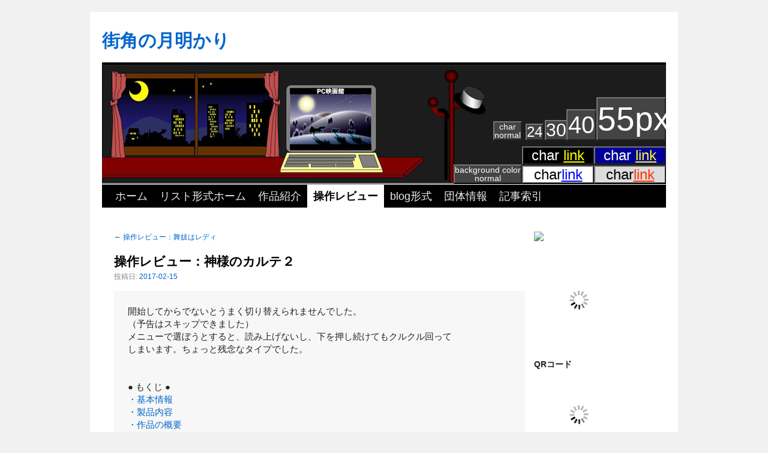

--- FILE ---
content_type: text/html; charset=UTF-8
request_url: https://citylights.halfmoon.jp/dvd/operation-of-in-his-chart-2
body_size: 33690
content:
<!DOCTYPE html><html
lang="ja"
prefix="og: https://ogp.me/ns#" ><head><meta
charset="UTF-8" /><title>操作レビュー：神様のカルテ２ | 街角の月明かり</title><link
rel="profile" href="http://gmpg.org/xfn/11" /> <script type="text/javascript" src="https://citylights.halfmoon.jp/dvd/wp-content/stylechange/styleswitcher2.js"></script> <link
rel="stylesheet" type="text/css" media="all" href="https://citylights.halfmoon.jp/dvd/wp-content/themes/twentyten-dvd/style.css" title="default" /><link
rel="alternate stylesheet" type="text/css" href="https://citylights.halfmoon.jp/dvd/wp-content/stylechange/size_1.css" title="size_0"><link
rel="alternate stylesheet" type="text/css" href="https://citylights.halfmoon.jp/dvd/wp-content/stylechange/size_1.css" title="size_1"><link
rel="alternate stylesheet" type="text/css" href="https://citylights.halfmoon.jp/dvd/wp-content/stylechange/size_2.css" title="size_2"><link
rel="alternate stylesheet" type="text/css" href="https://citylights.halfmoon.jp/dvd/wp-content/stylechange/size_3.css" title="size_3"><link
rel="alternate stylesheet" type="text/css" href="https://citylights.halfmoon.jp/dvd/wp-content/stylechange/size_4.css" title="size_4"><link
rel="alternate stylesheet" type="text/css" href="https://citylights.halfmoon.jp/dvd/wp-content/stylechange/color_0.css" title="color_0"><link
rel="alternate stylesheet" type="text/css" href="https://citylights.halfmoon.jp/dvd/wp-content/stylechange/color_1.css" title="color_1"><link
rel="alternate stylesheet" type="text/css" href="https://citylights.halfmoon.jp/dvd/wp-content/stylechange/color_2.css" title="color_2"><link
rel="alternate stylesheet" type="text/css" href="https://citylights.halfmoon.jp/dvd/wp-content/stylechange/color_3.css" title="color_3"><link
rel="alternate stylesheet" type="text/css" href="https://citylights.halfmoon.jp/dvd/wp-content/stylechange/color_4.css" title="color_4"><link
rel="pingback" href="https://citylights.halfmoon.jp/dvd/xmlrpc.php" /><meta
name="description"  content="開始してからでないとうまく切り替えられませんでした。 （予告はスキップできました） メニューで選ぼうとすると、読み上げないし、下を押し続けてもクルクル回って しまいます。ちょっと残念なタイプでした。 ● もくじ ● ・基本情報 ・製品内容 ・作品の概要 ・パソコンでの操作手順（メディアプレーヤー)" /><meta
name="keywords"  content="神様のカルテ２,操作レビュー" /><meta
name="y_key" content="1aec44d1e6a29b35"> <script type="application/ld+json" class="aioseop-schema">{"@context":"https://schema.org","@graph":[{"@type":"Organization","@id":"https://citylights.halfmoon.jp/dvd/#organization","url":"https://citylights.halfmoon.jp/dvd/","name":"街角の月明かり","sameAs":[]},{"@type":"WebSite","@id":"https://citylights.halfmoon.jp/dvd/#website","url":"https://citylights.halfmoon.jp/dvd/","name":"街角の月明かり","publisher":{"@id":"https://citylights.halfmoon.jp/dvd/#organization"}},{"@type":"WebPage","@id":"https://citylights.halfmoon.jp/dvd/operation-of-in-his-chart-2#webpage","url":"https://citylights.halfmoon.jp/dvd/operation-of-in-his-chart-2","inLanguage":"ja","name":"操作レビュー：神様のカルテ２","isPartOf":{"@id":"https://citylights.halfmoon.jp/dvd/#website"},"breadcrumb":{"@id":"https://citylights.halfmoon.jp/dvd/operation-of-in-his-chart-2#breadcrumblist"},"datePublished":"2017-02-15T12:50:31+09:00","dateModified":"2017-02-18T08:56:41+09:00"},{"@type":"Article","@id":"https://citylights.halfmoon.jp/dvd/operation-of-in-his-chart-2#article","isPartOf":{"@id":"https://citylights.halfmoon.jp/dvd/operation-of-in-his-chart-2#webpage"},"author":{"@id":"https://citylights.halfmoon.jp/dvd/author/mimisuke35#author"},"headline":"操作レビュー：神様のカルテ２","datePublished":"2017-02-15T12:50:31+09:00","dateModified":"2017-02-18T08:56:41+09:00","commentCount":0,"mainEntityOfPage":{"@id":"https://citylights.halfmoon.jp/dvd/operation-of-in-his-chart-2#webpage"},"publisher":{"@id":"https://citylights.halfmoon.jp/dvd/#organization"},"articleSection":"操作レビュー, 神様のカルテ２"},{"@type":"Person","@id":"https://citylights.halfmoon.jp/dvd/author/mimisuke35#author","name":"みみすけ","sameAs":[],"image":{"@type":"ImageObject","@id":"https://citylights.halfmoon.jp/dvd/#personlogo","url":"https://secure.gravatar.com/avatar/a658691a139977a6d598635cef5dbfcd?s=96&d=mm&r=g","width":96,"height":96,"caption":"みみすけ"}},{"@type":"BreadcrumbList","@id":"https://citylights.halfmoon.jp/dvd/operation-of-in-his-chart-2#breadcrumblist","itemListElement":[{"@type":"ListItem","position":1,"item":{"@type":"WebPage","@id":"https://citylights.halfmoon.jp/dvd/","url":"https://citylights.halfmoon.jp/dvd/","name":"街角の月明かり"}},{"@type":"ListItem","position":2,"item":{"@type":"WebPage","@id":"https://citylights.halfmoon.jp/dvd/operation-of-in-his-chart-2","url":"https://citylights.halfmoon.jp/dvd/operation-of-in-his-chart-2","name":"操作レビュー：神様のカルテ２"}}]}]}</script> <link
rel="canonical" href="https://citylights.halfmoon.jp/dvd/operation-of-in-his-chart-2" /><meta
property="og:type" content="article" /><meta
property="og:title" content="操作レビュー：神様のカルテ２ | 街角の月明かり" /><meta
property="og:description" content="開始してからでないとうまく切り替えられませんでした。 （予告はスキップできました） メニューで選ぼうとすると、読み上げないし、下を押し続けてもクルクル回って しまいます。ちょっと残念なタイプでした。 ● もくじ ● ・基本情報 ・製品内容 ・作品の概要 ・パソコンでの操作手順（メディアプレーヤー) ・DVDプレーヤーでの操作手順 ・パッケージ説明 ・調査隊担当者の感想 ・調査隊よりお知らせ" /><meta
property="og:url" content="https://citylights.halfmoon.jp/dvd/operation-of-in-his-chart-2" /><meta
property="og:site_name" content="街角の月明かり" /><meta
property="og:image" content="https://citylights.halfmoon.jp/dvd/wp-content/uploads/2010/10/cropped-dvd_header101010-300x63.jpg" /><meta
property="fb:admins" content="100004083345282" /><meta
property="article:published_time" content="2017-02-15T12:50:31Z" /><meta
property="article:modified_time" content="2017-02-18T08:56:41Z" /><meta
property="og:image:secure_url" content="https://citylights.halfmoon.jp/dvd/wp-content/uploads/2010/10/cropped-dvd_header101010-300x63.jpg" /><meta
name="twitter:card" content="summary" /><meta
name="twitter:title" content="操作レビュー：神様のカルテ２ | 街角の月明かり" /><meta
name="twitter:description" content="開始してからでないとうまく切り替えられませんでした。 （予告はスキップできました） メニューで選ぼうとすると、読み上げないし、下を押し続けてもクルクル回って しまいます。ちょっと残念なタイプでした。 ● もくじ ● ・基本情報 ・製品内容 ・作品の概要 ・パソコンでの操作手順（メディアプレーヤー) ・DVDプレーヤーでの操作手順 ・パッケージ説明 ・調査隊担当者の感想 ・調査隊よりお知らせ" /><meta
name="twitter:image" content="https://citylights.halfmoon.jp/dvd/wp-content/uploads/2010/10/cropped-dvd_header101010-300x63.jpg" /><link
rel='dns-prefetch' href='//s.w.org' /><link
rel="alternate" type="application/rss+xml" title="街角の月明かり &raquo; フィード" href="https://citylights.halfmoon.jp/dvd/feed" /><link
rel="alternate" type="application/rss+xml" title="街角の月明かり &raquo; コメントフィード" href="https://citylights.halfmoon.jp/dvd/comments/feed" /><link
rel='stylesheet' id='wpo_min-header-0-css'  href='https://citylights.halfmoon.jp/dvd/wp-content/cache/wpo-minify/1600303439/assets/wpo-minify-header-9e6d3620.min.css' type='text/css' media='all' /> <script type='text/javascript' src='https://citylights.halfmoon.jp/dvd/wp-content/cache/wpo-minify/1600303439/assets/wpo-minify-header-1b3f0477.min.js' id='wpo_min-header-0-js'></script> <link
rel="https://api.w.org/" href="https://citylights.halfmoon.jp/dvd/wp-json/" /><link
rel="alternate" type="application/json" href="https://citylights.halfmoon.jp/dvd/wp-json/wp/v2/posts/1341" /><link
rel="EditURI" type="application/rsd+xml" title="RSD" href="https://citylights.halfmoon.jp/dvd/xmlrpc.php?rsd" /><link
rel="wlwmanifest" type="application/wlwmanifest+xml" href="https://citylights.halfmoon.jp/dvd/wp-includes/wlwmanifest.xml" /><link
rel='prev' title='操作レビュー：舞妓はレディ' href='https://citylights.halfmoon.jp/dvd/operation-of-lady-maiko' /><meta
name="generator" content="WordPress 5.5.17" /><link
rel='shortlink' href='https://citylights.halfmoon.jp/dvd/?p=1341' /><link
rel="alternate" type="application/json+oembed" href="https://citylights.halfmoon.jp/dvd/wp-json/oembed/1.0/embed?url=https%3A%2F%2Fcitylights.halfmoon.jp%2Fdvd%2Foperation-of-in-his-chart-2" /><link
rel="alternate" type="text/xml+oembed" href="https://citylights.halfmoon.jp/dvd/wp-json/oembed/1.0/embed?url=https%3A%2F%2Fcitylights.halfmoon.jp%2Fdvd%2Foperation-of-in-his-chart-2&#038;format=xml" /><link
rel="shortcut icon" type="image/x-icon" href="https://citylights.halfmoon.jp/dvd/wp-content/favicon.ico" /> <script type="text/javascript" src="https://citylights.halfmoon.jp/dvd/wp-content/jquery/jquery-1.4.4.min.js"></script> <script type="text/javascript" src="https://citylights.halfmoon.jp/dvd/wp-content/jquery/css-control.js"></script> </head><body
class="post-template-default single single-post postid-1341 single-format-standard"><div
id="wrapper" class="hfeed"><div
id="header"><div
id="masthead"><div
id="branding" role="banner" class="relative"><div
id="site-title">
<span>
<a
href="https://citylights.halfmoon.jp/dvd/" title="街角の月明かり" rel="home">街角の月明かり</a>
</span></div><div
id="site-description"><!- ?php bloginfo( 'description' ); ? -></div><img
src="https://citylights.halfmoon.jp/dvd/wp-content/uploads/2010/10/dvd_head_n1.jpg" width="940" height="198" alt="音声ガイド　紡いで10年　たくさんの出会いにありがとう" /><div
class="skip-link screen-reader-text"><a
href="#access" title="Skip to menu">Skip to menu</a></div><div
id=nospeak><p
class=nocindex><button
style="font-size: 14px; line-height: 100%;margin: 0;padding: 0; background-color: #444;color: white;" onclick="setActiveStyleSheet('color',''); return false;">background color<br>normal</button></p><p
class=cindex1><button
style="width: 120px; height: 30px; background-color: black; font-size: 24px; line-height: 100%;margin: 0;padding: 0;" title="background color black" onclick="setActiveStyleSheet('color','color_1'); return false;"><span
style="color: white;">char </span><span
style="color: yellow;text-decoration: underline;">link</span></button></p><p
class=cindex2><button
style="width: 120px; height: 30px; background-color: #009; font-size: 24px; line-height: 100%;margin: 0;padding: 0;" title="background color blue" onclick="setActiveStyleSheet('color','color_2'); return false;"><span
style="color: white;">char </span><span
style="color: #ff3;"><span
style="text-decoration: underline;">link</span></span></button></p><p
class=cindex3><button
style="width: 120px; height: 30px; background-color: white; font-size: 24px; line-height: 100%;margin: 0;padding: 0;" title="background color white" onclick="setActiveStyleSheet('color','color_3'); return false;"><span
style="color: black;">char</span><span
style="color: blue;"><span
style="text-decoration: underline;">link</span></span></button></p><p
class=cindex4><button
style="width: 120px; height: 30px; background-color: #ddd; font-size: 24px; line-height: 100%;margin: 0;padding: 0;" title="background color gray" onclick="setActiveStyleSheet('color','color_4'); return false;"><span
style="color: #000;">char</span><span
style="color: #f30;"><span
style="text-decoration: underline;">link</span></span></button></p><p
class=nofindex><button
style="font-size: 14px; line-height: 100%;margin: 0;padding: 0;display:inline;background-color: #444;color: white;" onclick="setActiveStyleSheet('size',''); return false;">char<br>normal</button></p><p
class=slarge><button
style="font-size: 24px; line-height: 100%;margin: 0;padding: 0;display:inline;background-color: #444;color: white;" onclick="setActiveStyleSheet('size','size_1'); return false;">24</button></p><p
class=large><button
style="font-size: 30px; line-height: 100%;margin: 0;padding: 0;display:inline;background-color: #444;color: white;" onclick="setActiveStyleSheet('size','size_2'); return false;">30</button></p><p
class=llarge><button
style="width: 50px; height: 52px;font-size: 40px; line-height: 100%;margin: 0;padding: 0;display:inline;background-color: #444;color: white;" onclick="setActiveStyleSheet('size','size_3'); return false;">40</button></p><p
class=lllarge><button
style="width: 116px; height: 72px; font-size: 55px;line-height: 100%;margin: 0;padding: 0;display:inline;background-color: #444;color: white;" onclick="setActiveStyleSheet('size','size_4'); return false;">55px</button></p></div></div><div
id="access" role="navigation"><div
class="skip-link screen-reader-text"><a
href="#content" title="コンテンツへスキップ">コンテンツへスキップ</a></div><div
class="menu-header"><ul
id="menu-dvd1" class="menu"><li
id="menu-item-434" class="menu-item menu-item-type-custom menu-item-object-custom menu-item-home menu-item-has-children menu-item-434"><a
href="https://citylights.halfmoon.jp/dvd/">ホーム</a><ul
class="sub-menu"><li
id="menu-item-477" class="menu-item menu-item-type-post_type menu-item-object-page menu-item-home menu-item-477"><a
href="https://citylights.halfmoon.jp/dvd/">Top</a></li><li
id="menu-item-476" class="menu-item menu-item-type-post_type menu-item-object-page menu-item-476"><a
href="https://citylights.halfmoon.jp/dvd/sort-dvdlist-date-down">日付降順リスト</a></li><li
id="menu-item-474" class="menu-item menu-item-type-post_type menu-item-object-page menu-item-474"><a
href="https://citylights.halfmoon.jp/dvd/sort-dvdlist-genre-down">ジャンル降順リスト</a></li><li
id="menu-item-472" class="menu-item menu-item-type-post_type menu-item-object-page menu-item-472"><a
href="https://citylights.halfmoon.jp/dvd/sort-dvdlist-sales-down">販売会社降順リスト</a></li><li
id="menu-item-475" class="menu-item menu-item-type-post_type menu-item-object-page menu-item-475"><a
href="https://citylights.halfmoon.jp/dvd/sort-dvdlist-date-up">日付昇順リスト</a></li><li
id="menu-item-473" class="menu-item menu-item-type-post_type menu-item-object-page menu-item-473"><a
href="https://citylights.halfmoon.jp/dvd/sort-dvdlist-genre-up">ジャンル昇順リスト</a></li><li
id="menu-item-471" class="menu-item menu-item-type-post_type menu-item-object-page menu-item-471"><a
href="https://citylights.halfmoon.jp/dvd/sort-dvdlist-sales-up">販売会社昇順リスト</a></li></ul></li><li
id="menu-item-479" class="menu-item menu-item-type-post_type menu-item-object-page menu-item-has-children menu-item-479"><a
href="https://citylights.halfmoon.jp/dvd/listed-home">リスト形式ホーム</a><ul
class="sub-menu"><li
id="menu-item-480" class="menu-item menu-item-type-post_type menu-item-object-page menu-item-480"><a
href="https://citylights.halfmoon.jp/dvd/listed-home">リスト形式ホーム</a></li><li
id="menu-item-478" class="menu-item menu-item-type-post_type menu-item-object-page menu-item-478"><a
href="https://citylights.halfmoon.jp/dvd/listed-home/sort-dvdlist-date-down-listed">日付降順リスト（リスト形式）</a></li><li
id="menu-item-499" class="menu-item menu-item-type-post_type menu-item-object-page menu-item-499"><a
href="https://citylights.halfmoon.jp/dvd/listed-home/sort-dvdlist-genre-down-listed">ジャンル降順リスト（リスト形式）</a></li><li
id="menu-item-497" class="menu-item menu-item-type-post_type menu-item-object-page menu-item-497"><a
href="https://citylights.halfmoon.jp/dvd/listed-home/sort-dvdlist-sales-down-listed">販売会社降順リスト（リスト形式）</a></li><li
id="menu-item-500" class="menu-item menu-item-type-post_type menu-item-object-page menu-item-500"><a
href="https://citylights.halfmoon.jp/dvd/listed-home/sort-dvdlist-date-up-listed">日付昇順リスト（リスト形式）</a></li><li
id="menu-item-498" class="menu-item menu-item-type-post_type menu-item-object-page menu-item-498"><a
href="https://citylights.halfmoon.jp/dvd/listed-home/sort-dvdlist-genre-up-listed">ジャンル昇順リスト（リスト形式）</a></li><li
id="menu-item-496" class="menu-item menu-item-type-post_type menu-item-object-page menu-item-496"><a
href="https://citylights.halfmoon.jp/dvd/listed-home/sort-dvdlist-sales-up-listed">販売会社昇順リスト（リスト形式）</a></li></ul></li><li
id="menu-item-221" class="menu-item menu-item-type-taxonomy menu-item-object-category menu-item-221"><a
href="https://citylights.halfmoon.jp/dvd/category/guide-dvd-voice-asist">作品紹介</a></li><li
id="menu-item-222" class="menu-item menu-item-type-taxonomy menu-item-object-category current-post-ancestor current-menu-parent current-post-parent menu-item-222"><a
href="https://citylights.halfmoon.jp/dvd/category/operating-review">操作レビュー</a></li><li
id="menu-item-416" class="menu-item menu-item-type-post_type menu-item-object-page current_page_parent menu-item-416"><a
href="https://citylights.halfmoon.jp/dvd/blog">blog形式</a></li><li
id="menu-item-219" class="menu-item menu-item-type-post_type menu-item-object-page menu-item-219"><a
href="https://citylights.halfmoon.jp/dvd/about-us">団体情報</a></li><li
id="menu-item-218" class="menu-item menu-item-type-post_type menu-item-object-page menu-item-218"><a
href="https://citylights.halfmoon.jp/dvd/dvd-sitemap">記事索引</a></li></ul></div></div></div></div><div
id="main"><div
id="container"><div
id="content" role="main"><div
id="nav-above" class="navigation"><div
class="nav-previous"><a
href="https://citylights.halfmoon.jp/dvd/operation-of-lady-maiko" rel="prev"><span
class="meta-nav">&larr;</span> 操作レビュー：舞妓はレディ</a></div><div
class="nav-next"></div></div><div
id="post-1341" class="post-1341 post type-post status-publish format-standard hentry category-operating-review tag-130"><h1 class="entry-title">操作レビュー：神様のカルテ２</h1><div
class="entry-meta">
<span
class="meta-prep meta-prep-author">投稿日:</span> <a
href="https://citylights.halfmoon.jp/dvd/operation-of-in-his-chart-2" title="9:50 PM" rel="bookmark"><span
class="entry-date">2017-02-15</span></a> <span
class="meta-sep">作成者:</span> <span
class="author vcard"><a
class="url fn n" href="https://citylights.halfmoon.jp/dvd/author/mimisuke35" title="みみすけ の投稿をすべて表示">みみすけ</a></span></div><div
class="entry-content"><pre><span id=all_most><span id=at_first>開始してからでないとうまく切り替えられませんでした。
（予告はスキップできました）
メニューで選ぼうとすると、読み上げないし、下を押し続けてもクルクル回って
しまいます。ちょっと残念なタイプでした。


● もくじ ●
<a href="#info1">・基本情報</a>
<a href="#info2">・製品内容</a>
<a href="#abs">・作品の概要</a>
<a href="#pc">・パソコンでの操作手順</a>（<a href="#wmp">メディアプレーヤー</a>)
<a href="#player">・DVDプレーヤーでの操作手順</a>
<a href="#pkg">・パッケージ説明</a>
<a href="#comment">・調査隊担当者の感想</a>
<a href="#notice">・調査隊よりお知らせ</a>
大見出しには ●を、小見出しには ★ をつけています。

<span id="info1">●基本情報</span>
製作年：　２０１４
製作国：　日本
監督：　深川栄洋（ふかがわ　よしひろ）
出演：　櫻井翔（さくらい　しょう）、宮崎あおい（みやざき　あおい）、
藤原竜也（ふじわら　たつや）、池脇千鶴（いけわき　ちづる）、
柄本明（えもと　あきら）
　
<span id="info2">★製品内容</span>
DVD発売日：　２０１４年１０月８日
配給：　東宝
販売元：　東宝
価格：　４１０４円
時間：　１１６分

<span id="abs">●作品の概要</span>
　妻の出産を控えた主人公、かつての親友とその妻、恩師とその妻という3組の
夫婦がつなぐ命と希望の物語です。原作は「本屋大賞」史上初、シリーズ作品2
年連続でノミネートされた、夏川草介（なつかわ　そうすけ）さんの同名ベスト
セラー小説です。
　
＜ストーリー＞
　信州・松本。栗原一止は、以前と変わらず24時間365日対応の本庄病院に勤務
しながら、妻・榛名の出産を心待ちにしている。そこへ一止の大学時代の同期で
「医学部の良心」と言われていたエリート医師・進藤辰也が赴任してくる。旧友
との再会に喜ぶ一止だったが、辰也は勤務時間が終わるとすぐに帰ってしまい、
時間外の呼び出しにも応じないと各所からクレームが出る。辰也のそんな姿勢に
一止は疑問を感じ、ついに二人は衝突してしまう……。
　

</span><span id="pc">● パソコンでの操作手順</span>
DVDを入れるとレンタル版は新作映画紹介が再生されます。
しかし、レンタル版もセル版も自動再生に入りません。

キー操作後に本編が再生され、その後に音声ガイドに切り替えるタイプです。
音声ナビ（DVDメニューを音声でガイドするもの）は付いていません。

<span id="wmp">★メディアプレーヤー</span>（Wmp11以降）
レンタル版は12本の新作映画紹介と広告があります。
（新作情報はCTRL＋Fでスキップできます）
DVDが動き出すと、効果音が聞こえます。
続けて少し長めの効果音が聞こえ、
さらに効果音と音楽が聞こえます。
（しばらくするとDVDドライブの動作音が止まります。）
　
アプリケーションキー、もしくはShift+F10（ファンクションの10）を押します。出てきたメニューで下矢印キーを押し、
リストの表示と聞こえたら、さらに下矢印キーを一回押し、
全画面表示 Alt+enter でエンターキーを押します。
さらにエンターキーを押すと再びドライブが動き出します。
　
先程の「リストの表示」で「オーディオおよび言語トラック」と聞こえた場合は、エスケープキーを押して、メニューを閉じてエンターキーを押します。
（ドライブが動き出します。）
　　
本編が始まります。
しばらくすると、
ハァハァと言う息づかい、
雪の上を歩く音が聞こえてきます。
再生を一時停止します。
（ショートカットキーは Ctrl+P です。）
アプリケーションキー、もしくはShift+F10を押します。
出てきたメニューで下矢印キーを押します。
オーディオおよび言語トラックでエンターキーをおします。
日本語（日本）チェックと聞こえます。
下矢印キーを一回押し、
日本語（日本）でエンターを押します。
選択肢は、
（日本語（日本）、日本語（日本）、規定値の三つです。）
　
再び再生します。
（ショートカットキーは Ctrl+P です。）
　
初めから再生するには、先頭に戻ります。
（チャプター移動のショートカットキーは、
次へ Ctrl+F、前へ　Ctrl+Bです。）
　
本編が音声ガイド付きで鑑賞できます。
　
※注意
上記、操作中は　オルトキーを押してもメニューは出ません。
但し、Wmpのショートカットキー（Ctrl+Fなど）は使えます。
従来の操作をご希望の方は、
音声ガイドで再生後にエスケープキーを一回押してください。

<span id="player">● DVDプレーヤーでの操作手順</span>
DVDを入れるとレンタル版は新作映画紹介が再生されます。
しかし、レンタル版もセル版も自動再生に入りません。
　
決定ボタンを押した後に本編が再生され、その後に音声ガイドに切り替えるタイプです。
音声ナビ（DVDメニューを音声でガイドするもの）は付いていません。
　
デフォルトで「本編再生」が選ばれていますから、リモコンの決定ボタンを押してください。
初めに7秒間ほどの製作者紹介画面（無音）が出てきますので、その間にゆっくり2回音声切り替えボタンを押して、音声ガイドモードに切り替えてください。
（一度押すと音声切り替え表示がされ、二度目のボタン押しで２番目のガイド付き音声に切り替わります）
　
なお、メニューについて記載しておくと
左から横に本編再生、チャプター、音声字幕設定、特典映像
と並んでおり、右に押していくとくるくるとまた戻ってしまうので
位置が特定できません。
　
音声字幕設定のページをおすと
メニューが上下に、横書きで配置され
上から、
音声
　日本語5.1ch ドルビーデジタル
　日本語（音声ガイド）2.0ch ドルビーデジタル
字幕
　日本語
　字幕なし
　
本編再生
メインメニュー
となっています。
下に押していくと上に戻る残念なタイプです。
これでの操作はお勧めできません。

＜参考＞レンタル版の新作紹介とCM、計12本の題名、（出演者）
・利休にたずねよ （市川海老蔵、中谷美紀）
・THE TIGER MASK タイガーマスク（ウエンツ瑛士、夏菜）
・ばしゃ馬さんとビッグマウス（麻生久美子、安田章大 ）
・ROOM MATおしん（濱田ここね、上戸彩）
・箱入り息子の恋（星野源、夏帆）
・君と歩く世界（マリオン・コティヤール、マティアス・スーナールツ）
・セレステ&ジェシー（ラシダ・ジョーンズ、アンディ・サムバーグ  ）
・探偵はBARにいる２ ススキノ大交差点（大泉洋、松田龍平）
・処刑島 みな殺しの女たち（ケイト・ボスワース、ケイティ・アセルトン）
・ももいろそらを（池田愛、小篠恵奈）
・よりよき人生（ギョーム・カネ、レイラ・ベクティ）
・ＣＭ東映東映太秦映画村

<span id="pkg">●パッケージ説明</span>
左から縦書きで
「そばにいなくても心は寄り添える。３組の夫婦がつなぐ命と希望の物語」
「神様のカルテ２」
それぞれピンクの文字が白いバックに書かれている。
３組の夫婦の写真
上から、白衣の若い男女。真ん中に「心と向き合う」の文字
中央には、熟年の夫婦が微笑む写真。真ん中に「心で支え合う」
そして主人公の夫婦、身重の奥さんと手を繋ぐ紺のセーター姿で
少し笑顔。真ん中に「そして愛は、繋がっていく」と書かれている。

</span><span id=at_last><span id="comment">●DVD調査隊担当者の感想</span>
神様のカルテは愛蔵書の一つです。
何度も読み、その度に味わい深い新たな感動があります。
そんなことでしたので、映画でスジが違うとわかった際は、だいぶ失望しましたが、見てみるとこれまた面白く、感動しました。
これはこれで別の神様のカルテ２だなと思います。オススメです。（by mm)


<span id="notice">● DVD調査隊よりお知らせ</span>
DVD調査隊では、音声ガイド付きDVDを鑑賞した方々からのご意見、ご感想をお待
ちしております。
みなさんからのご意見をもとに、今後の要望も含めて配給会社に届けていきます。
「音声ガイド付きだから、映画をより楽しめた」とか、
「こんな風にしてもらえたら、もっと操作が楽なんだけど」などの要望などを、
何でも自由に教えてもらえませんか？
ひとりでも多くの人たちからの感想が、製作者側に伝わることによって、
音声ガイドつきの作品を作ってもらうきっかけになれば良いと思いませんか？
そして、より操作性の良いDVDが増えていけば嬉しいですよね。
その他、この操作レビューに対する、ご意見もお聞かせ頂けると、一同励みにな
りますので、そちらもぜひお願いします。
　
ご意見、ご感想の宛先は
dvd@citylights01.org
までお願いします。
みなさんからの、お便りをお待ちしております！ </span></pre></div><div
class="dvd-index"><p>
＜作品情報＞<br
/><a
href="in-his-chart-2" title="作品紹介記事表示">作品紹介記事はこちら</a>　、　<a
href="operation-of-in-his-chart-2" title="レビュー記事表示">レビュー記事はこちら</a><br/>購入:<a
href="http://www.amazon.co.jp/gp/product/B00LUWLWOA?ie=UTF8&tag=citylights-22">アマゾンで購入</a> レンタル版:<a
href="http://www.discas.net/netdvd/goodsDetail.do?pT=0&titleID=2411801465">ツタヤでレンタル</a>、<a
href="http://www.dmm.com/rental/ppr/-/detail/=/cid=n_620sdv24611ra/citylights-001">DMMでレンタル</a>　公式ページ:<a
href="http://www.kamisamanokarute-movie.jp/about/index.html" target="_blank" >公式HP</a></p></div><div
class="entry-utility">
カテゴリー: <a
href="https://citylights.halfmoon.jp/dvd/category/operating-review" rel="category tag">操作レビュー</a> タグ: <a
href="https://citylights.halfmoon.jp/dvd/tag/%e7%a5%9e%e6%a7%98%e3%81%ae%e3%82%ab%e3%83%ab%e3%83%86%ef%bc%92" rel="tag">神様のカルテ２</a> <a
href="https://citylights.halfmoon.jp/dvd/operation-of-in-his-chart-2" title="操作レビュー：神様のカルテ２ へのパーマリンク" rel="bookmark">パーマリンク</a></div></div><div
id="nav-below" class="navigation"><div
class="nav-previous"><a
href="https://citylights.halfmoon.jp/dvd/operation-of-lady-maiko" rel="prev"><span
class="meta-nav">&larr;</span> 操作レビュー：舞妓はレディ</a></div><div
class="nav-next"></div></div><div
id="comments"></div></div></div><div
id=secondary><p><img
src=https://images-jp.amazon.com/images/P/B00LUWLWOA.09.LZZZZZZZ.jpg width="200"  border="0" /></p></div><div
id="primary" class="widget-area" role="complementary"><ul
class="xoxo"><li
id="text-8" class="widget-container widget_text"><div
class="textwidget"><img
class="lazy lazy-hidden" src="//citylights.halfmoon.jp/dvd/wp-content/plugins/a3-lazy-load/assets/images/lazy_placeholder.gif" data-lazy-type="image" data-src="https://citylights.halfmoon.jp/img/cl/logo_siro.gif" alt="シティライツのロゴとフィルムで二人の手が繋がるイメージ" title="シティライツのロゴとフィルムで二人の手が繋がるイメージ" width="150" height="150"  /></div></li><li
id="text-13" class="widget-container widget_text"><h3 class="widget-title">QRコード</h3><div
class="textwidget"><img
class="lazy lazy-hidden" src="//citylights.halfmoon.jp/dvd/wp-content/plugins/a3-lazy-load/assets/images/lazy_placeholder.gif" data-lazy-type="image" data-src="https://citylights.halfmoon.jp/img/cl/QRcode_dvd.gif" alt="QRコード" title="QRコード" width=150 /></div></li><li
id="categories-4" class="widget-container widget_categories"><h3 class="widget-title">記事の種類と数</h3><ul><li
class="cat-item cat-item-144"><a
href="https://citylights.halfmoon.jp/dvd/category/dvd%e8%aa%bf%e6%9f%bb%e9%9a%8a">DVD調査隊</a> (2)</li><li
class="cat-item cat-item-3"><a
href="https://citylights.halfmoon.jp/dvd/category/guide-dvd-voice-asist">作品紹介</a> (124)</li><li
class="cat-item cat-item-4"><a
href="https://citylights.halfmoon.jp/dvd/category/operating-review">操作レビュー</a> (104)</li><li
class="cat-item cat-item-1"><a
href="https://citylights.halfmoon.jp/dvd/category/%e6%9c%aa%e5%88%86%e9%a1%9e">未分類</a> (1)</li></ul></li></ul></div></div><div
id="footer" role="contentinfo"><div
id="colophon"><div
id="site-info">
<a
href="https://citylights.halfmoon.jp/dvd/" title="街角の月明かり" rel="home">
街角の月明かり&copy; since 2009
</a></div><div
id="site-generator">
<a
href="https://ja.wordpress.org/" title="セマンティックなパブリッシングツール" rel="generator">Powered by WordPress</a>,and <a
target="_blank" href="https://mimisuke.net" title="ウェブデザインbyみみすけ">Mimisuke.</a></div></div></div></div> <script type='text/javascript' id='wpo_min-footer-0-js-extra'>var wpcf7={"apiSettings":{"root":"https:\/\/citylights.halfmoon.jp\/dvd\/wp-json\/contact-form-7\/v1","namespace":"contact-form-7\/v1"},"cached":"1"};var a3_lazyload_params={"apply_images":"1","apply_videos":"1"};var a3_lazyload_extend_params={"edgeY":"0","horizontal_container_classnames":""}</script> <script type='text/javascript' src='https://citylights.halfmoon.jp/dvd/wp-content/cache/wpo-minify/1600303439/assets/wpo-minify-footer-00362304.min.js' id='wpo_min-footer-0-js'></script> </body></html>

--- FILE ---
content_type: text/css
request_url: https://citylights.halfmoon.jp/dvd/wp-content/stylechange/size_2.css
body_size: 1189
content:
/*�@�����T�C�Y�@���X��@*/#access .menu-header li {height: 42px;line-height: 42px;}h1, h2, h3, h4, h5 ,#access .menu,#access .menu a {font-size: 30px;line-height: 42px;}#access ul ul {	top:42px;}#access ul ul a {	width: 450px;}/* #container, */#content,#content textarea,#content input,#content input[type=submit],#content pre,/* .entry-context , */#content tr th,.navigation a{ /* main text kanrenn */font-size: 30px;line-height: 1.3em;}body,table,#respond .form-allowed-tags,#respond label,h3#comments-title,h3#reply-title,#content .entry-title,.widget-title,.entry-meta,.entry-utility,#content .page-title,#content .page-title span {font-size: 30px;line-height: 1.3em;}#wp-calendar td a,#wp-calendar tfoot#prev,#wp-calendar tfoot#next {font-size: 30px;line-height: 1.3em;}#site-description {font-size: 24px;line-height: 24px;}#site-generator,#site-generator a,#footer #site-info{font-size: 24px;line-height: 1.3em;}/* location moved */#primary,#secondary {display:none;}#container {	float: left;	margin: 0 0 0 0;	width: 100%;}#content {	margin: 0 0 0 2px;}.entry-content,.entry-summary {	margin: 0 0 0 0;}pre {	padding: 0;}table.wp-table-reloaded-id-1,table.wp-table-reloaded-id-2 {font-size: 30px;}

--- FILE ---
content_type: text/css
request_url: https://citylights.halfmoon.jp/dvd/wp-content/stylechange/color_4.css
body_size: 3734
content:
/*  �w�i�F�D#DDD�@�����F��#000�@�����N�F��#F30 */th,#content th,.linktitle, .linktext, .subtitle, .subbody  {    color: black;	background-image:none;    background-color:#ddd;    FONT-FAMILY: "�l�r �o�S�V�b�N","MS PGothic","�q���M�m�p�S Pro W3","Hiragino Kaku Gothic Pro" }#access ul ul a {	background:white;   /* #333 change point */	border-left:2px solid black;	border-right:2px solid black;}#content h1,#content h2,#content h3,#content h4,#content h5,#content h6 {	color: black;    }#access {	background-color: #ddd;}INPUT,TEXTAREA,#wrapper,.widget-area {	color: black;	background-color:#ddd;    border-style: solid;	border-color: black;	border-width: 2px;}#content input {    border-style: solid;	border-color: black;	border-width: 2px;}#content input[type=submit]{    border-style: solid;	border-color: #f30;	border-width: 2px;}td,table,body{	color: black;	background-color:#ddd;}/* #container, */#content,#content textarea,#content input,pre,/* .entry-context , */#content tr th{	color: black;	background-color:#ddd;}#content thead th /* gigs table th */{	color: black;	background-color:#ddd;	border-bottom:2px solid black; }#wp-calendar thead  /* gigs table th */{	border-bottom: 4px solid black;}#respond .form-allowed-tags,#respond label,h3#comments-title,h3#reply-title,#content .entry-title,.widget-title,.entry-meta,.entry-utility,#content .page-title,#content .page-title span {	color: black;	background-color:#ddd;	text-decoration: none;	font-weight: normal;} A, A:link, A:visited,#content .entry-title a,.navigation a:link,.navigation a:visited {	color: #f30;    text-decoration: underline;}#site-title a,#site-info a,#site-generator a,#sitemap-left a,#sitemap-right a,#access a /* menu */ {   	color: #f30;    text-decoration: none; /* changed 2010.10.9 */}A:hover, A:active ,#site-title a:hover,#site-info a:hover,#site-generator a:hover,#content .entry-title a:hover,.navigation a:active,.navigation a:hover,.entry-meta a:hover,.entry-utility a:hover,#access li:hover > a,#access ul ul :hover > a{	COLOR: #ddd;    BACKGROUND-COLOR: #f30;}/* menu */#access ul li.current_page_item > a,#access ul li.current-menu-ancestor > a,#access ul li.current-menu-item > a,#access ul li.current-menu-parent > a {	color: #f30;	background-color: #ddd;	border-color: #f30 ;	border-style: ridge ;	border-width: 2px;	font-weight: bold;}* html #access ul li.current_page_item a,* html #access ul li.current-menu-ancestor a,* html #access ul li.current-menu-item a,* html #access ul li.current-menu-parent a,* html #access ul li a:hover {	color: #ddd;}/* footer */#colophon {	border-top: 4px solid black;	margin-top: 0px;}/* gigs post *//* #content table td.bold, */#content table td /* kekkyoku zen table */{	border-bottom:2px solid black;}/* gigs table */#content table { /* gigs tabel */	border: 2px solid black; }#wp-calendar{border:2px solid black;}#wp-calendar th{border:1px solid black;}#wp-calendar td{color: black;background-color: #ddd;border:1px solid black;}#wp-calendar td.event{color: #f30;}/* gigs table */.gigs-calendar table .no-gigs{	border-top:1pt solid black;		border-right:1pt dotted black;	border-bottom:2px solid black; }.gigs-calendar table .date{	border-left:none;	border-right:1pt dotted black;	border-bottom:2px solid black; }	.gigs-calendar table .eventName,.gigs-calendar table .time,.gigs-calendar table .venue,.gigs-calendar table .city,.gigs-calendar table .shortNotes{	border-bottom:2px solid black; 	border-right:1pt dotted black;}.gigs-calendar table .icon,.gigs-calendar table .news{	border-right:none;		border-bottom:2px solid black; 	}#wp-calendar td.pad{background-color:#ddd;} // �J�����_�[��œ��t���Ȃ��ӏ�

--- FILE ---
content_type: application/javascript
request_url: https://citylights.halfmoon.jp/dvd/wp-content/stylechange/styleswitcher2.js
body_size: 3630
content:
/*----------------------------------------------------*//*      �X�^�C���V�[�g��؂芷����                    *//*                                                    *//* �y����z  A List Apart (styleswitcher.js )         *//* �y��ҁz  Paul Sowden                              *//*                                                    *//*  �����_                    2006.8.4   M.Kojima     *//*    �E���������ł̐؂�ւ�                          *//*    �EShortcut�@�\ (���܂��j                          *//*----------------------------------------------------*/function getActiveStyleSheet(option) {  var i, a;  for(i=0; (a = document.getElementsByTagName("link")[i]); i++) {    if(a.getAttribute("rel").indexOf("style") != -1        && a.getAttribute("title")        && a.getAttribute("title").indexOf(option) == 0        && !a.disabled    ) return a.getAttribute("title");  }  return null;}function resetActiveStyleSheet() {	setActiveStyleSheet('size','')	setActiveStyleSheet('color','')}function setActiveStyleSheet(option, title) {  var i, a, main;  for(i=0; (a = document.getElementsByTagName("link")[i]); i++) {    if(a.getAttribute("rel").indexOf("style") != -1        && a.getAttribute("title")        && a.getAttribute("title").indexOf(option) == 0    ) {      a.disabled = true;      if(a.getAttribute("title") == title) a.disabled = false;    }  }}function getPreferredStyleSheet(option) {  var i, a;  for(i=0; (a = document.getElementsByTagName("link")[i]); i++) {    if(a.getAttribute("rel").indexOf("style") != -1        && a.getAttribute("rel").indexOf("alt") == -1        && a.getAttribute("title")        && a.getAttribute("title").indexOf(option) == 0    ) return a.getAttribute("title");  }  return null;}window.onload = function(e) {  var cookie = readCookie("style_size");  var title = cookie ? cookie : getPreferredStyleSheet('size');  setActiveStyleSheet('size',title);  var cookie = readCookie("style_color");  var title = cookie ? cookie : getPreferredStyleSheet('color');  setActiveStyleSheet('color',title);}window.onunload = function(e) {  var title = getActiveStyleSheet('size');  createCookie("style_size", title, 365);  var title = getActiveStyleSheet('color');  createCookie("style_color", title, 365);}function createCookie(name,value,days) {  if (days) {    var date = new Date();    date.setTime(date.getTime()+(days*24*60*60*1000));    var expires = "; expires="+date.toGMTString();  }  else expires = "";  document.cookie = name+"="+value+expires+"; path=/";}function readCookie(name) {  var nameEQ = name + "=";  var ca = document.cookie.split(';');  for(var i=0;i < ca.length;i++) {    var c = ca[i];    while (c.charAt(0)==' ') c = c.substring(1,c.length);    if (c.indexOf(nameEQ) == 0) return c.substring(nameEQ.length,c.length);  }  return null;}window.onunload = function(e) {  var title = getActiveStyleSheet('size');  createCookie("style_size", title, 365);  var title = getActiveStyleSheet('color');  createCookie("style_color", title, 365);}function setShortcut() {  result = confirm("���̃y�[�W���V���[�g�J�b�g�o�^����ƁA\n�g�b�v�y�[�W����A�����ɃW�����v�ł��܂��B");  if (result) createCookie("cookie_shortcut_1", location, 365); }function linkShortcut(msg) {  var cookie = readCookie("cookie_shortcut_1");  var link = cookie ? '<a href="'+ cookie + '">'+msg+'</a>' : '';  document.write(link);}var cookie = readCookie("style_size");var title = cookie ? cookie : getPreferredStyleSheet('size');setActiveStyleSheet('size', title);var cookie = readCookie("style_color");var title = cookie ? cookie : getPreferredStyleSheet('color');setActiveStyleSheet('color', title);